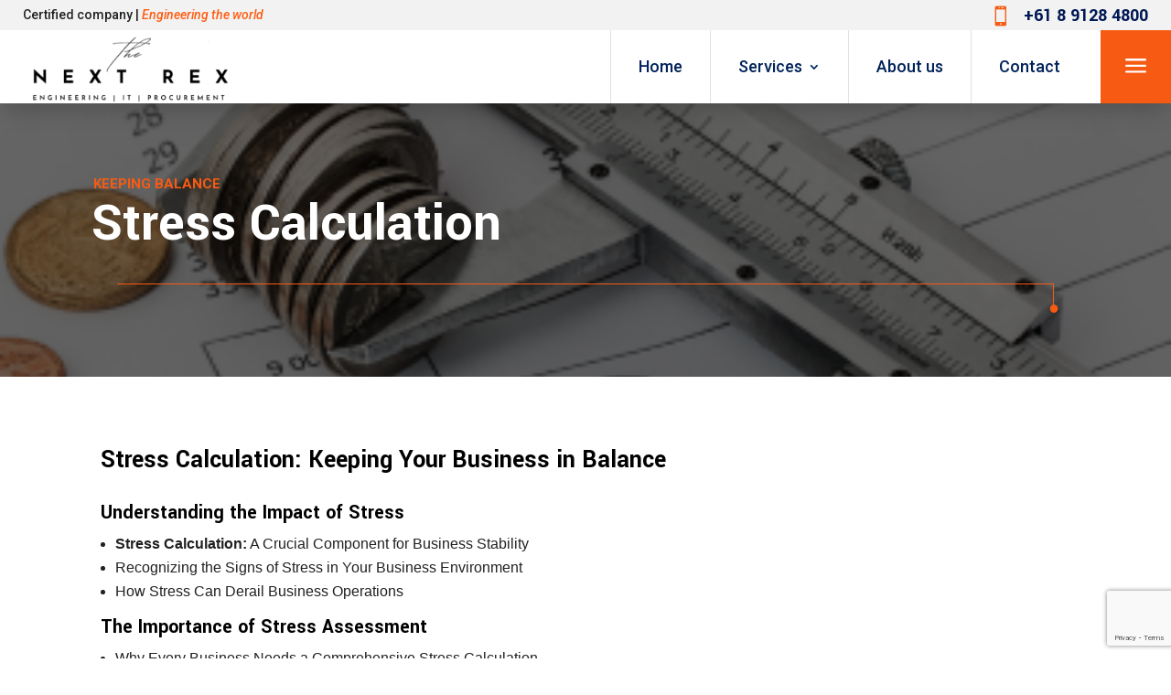

--- FILE ---
content_type: text/html; charset=utf-8
request_url: https://www.google.com/recaptcha/api2/anchor?ar=1&k=6LepYusUAAAAAOP0eC_RQ1OJ3mmpdx0NQkHovNmU&co=aHR0cHM6Ly90aGVuZXh0cmV4LmNvbS5hdTo0NDM.&hl=en&v=PoyoqOPhxBO7pBk68S4YbpHZ&size=invisible&anchor-ms=20000&execute-ms=30000&cb=8fjoxyodqtrl
body_size: 48814
content:
<!DOCTYPE HTML><html dir="ltr" lang="en"><head><meta http-equiv="Content-Type" content="text/html; charset=UTF-8">
<meta http-equiv="X-UA-Compatible" content="IE=edge">
<title>reCAPTCHA</title>
<style type="text/css">
/* cyrillic-ext */
@font-face {
  font-family: 'Roboto';
  font-style: normal;
  font-weight: 400;
  font-stretch: 100%;
  src: url(//fonts.gstatic.com/s/roboto/v48/KFO7CnqEu92Fr1ME7kSn66aGLdTylUAMa3GUBHMdazTgWw.woff2) format('woff2');
  unicode-range: U+0460-052F, U+1C80-1C8A, U+20B4, U+2DE0-2DFF, U+A640-A69F, U+FE2E-FE2F;
}
/* cyrillic */
@font-face {
  font-family: 'Roboto';
  font-style: normal;
  font-weight: 400;
  font-stretch: 100%;
  src: url(//fonts.gstatic.com/s/roboto/v48/KFO7CnqEu92Fr1ME7kSn66aGLdTylUAMa3iUBHMdazTgWw.woff2) format('woff2');
  unicode-range: U+0301, U+0400-045F, U+0490-0491, U+04B0-04B1, U+2116;
}
/* greek-ext */
@font-face {
  font-family: 'Roboto';
  font-style: normal;
  font-weight: 400;
  font-stretch: 100%;
  src: url(//fonts.gstatic.com/s/roboto/v48/KFO7CnqEu92Fr1ME7kSn66aGLdTylUAMa3CUBHMdazTgWw.woff2) format('woff2');
  unicode-range: U+1F00-1FFF;
}
/* greek */
@font-face {
  font-family: 'Roboto';
  font-style: normal;
  font-weight: 400;
  font-stretch: 100%;
  src: url(//fonts.gstatic.com/s/roboto/v48/KFO7CnqEu92Fr1ME7kSn66aGLdTylUAMa3-UBHMdazTgWw.woff2) format('woff2');
  unicode-range: U+0370-0377, U+037A-037F, U+0384-038A, U+038C, U+038E-03A1, U+03A3-03FF;
}
/* math */
@font-face {
  font-family: 'Roboto';
  font-style: normal;
  font-weight: 400;
  font-stretch: 100%;
  src: url(//fonts.gstatic.com/s/roboto/v48/KFO7CnqEu92Fr1ME7kSn66aGLdTylUAMawCUBHMdazTgWw.woff2) format('woff2');
  unicode-range: U+0302-0303, U+0305, U+0307-0308, U+0310, U+0312, U+0315, U+031A, U+0326-0327, U+032C, U+032F-0330, U+0332-0333, U+0338, U+033A, U+0346, U+034D, U+0391-03A1, U+03A3-03A9, U+03B1-03C9, U+03D1, U+03D5-03D6, U+03F0-03F1, U+03F4-03F5, U+2016-2017, U+2034-2038, U+203C, U+2040, U+2043, U+2047, U+2050, U+2057, U+205F, U+2070-2071, U+2074-208E, U+2090-209C, U+20D0-20DC, U+20E1, U+20E5-20EF, U+2100-2112, U+2114-2115, U+2117-2121, U+2123-214F, U+2190, U+2192, U+2194-21AE, U+21B0-21E5, U+21F1-21F2, U+21F4-2211, U+2213-2214, U+2216-22FF, U+2308-230B, U+2310, U+2319, U+231C-2321, U+2336-237A, U+237C, U+2395, U+239B-23B7, U+23D0, U+23DC-23E1, U+2474-2475, U+25AF, U+25B3, U+25B7, U+25BD, U+25C1, U+25CA, U+25CC, U+25FB, U+266D-266F, U+27C0-27FF, U+2900-2AFF, U+2B0E-2B11, U+2B30-2B4C, U+2BFE, U+3030, U+FF5B, U+FF5D, U+1D400-1D7FF, U+1EE00-1EEFF;
}
/* symbols */
@font-face {
  font-family: 'Roboto';
  font-style: normal;
  font-weight: 400;
  font-stretch: 100%;
  src: url(//fonts.gstatic.com/s/roboto/v48/KFO7CnqEu92Fr1ME7kSn66aGLdTylUAMaxKUBHMdazTgWw.woff2) format('woff2');
  unicode-range: U+0001-000C, U+000E-001F, U+007F-009F, U+20DD-20E0, U+20E2-20E4, U+2150-218F, U+2190, U+2192, U+2194-2199, U+21AF, U+21E6-21F0, U+21F3, U+2218-2219, U+2299, U+22C4-22C6, U+2300-243F, U+2440-244A, U+2460-24FF, U+25A0-27BF, U+2800-28FF, U+2921-2922, U+2981, U+29BF, U+29EB, U+2B00-2BFF, U+4DC0-4DFF, U+FFF9-FFFB, U+10140-1018E, U+10190-1019C, U+101A0, U+101D0-101FD, U+102E0-102FB, U+10E60-10E7E, U+1D2C0-1D2D3, U+1D2E0-1D37F, U+1F000-1F0FF, U+1F100-1F1AD, U+1F1E6-1F1FF, U+1F30D-1F30F, U+1F315, U+1F31C, U+1F31E, U+1F320-1F32C, U+1F336, U+1F378, U+1F37D, U+1F382, U+1F393-1F39F, U+1F3A7-1F3A8, U+1F3AC-1F3AF, U+1F3C2, U+1F3C4-1F3C6, U+1F3CA-1F3CE, U+1F3D4-1F3E0, U+1F3ED, U+1F3F1-1F3F3, U+1F3F5-1F3F7, U+1F408, U+1F415, U+1F41F, U+1F426, U+1F43F, U+1F441-1F442, U+1F444, U+1F446-1F449, U+1F44C-1F44E, U+1F453, U+1F46A, U+1F47D, U+1F4A3, U+1F4B0, U+1F4B3, U+1F4B9, U+1F4BB, U+1F4BF, U+1F4C8-1F4CB, U+1F4D6, U+1F4DA, U+1F4DF, U+1F4E3-1F4E6, U+1F4EA-1F4ED, U+1F4F7, U+1F4F9-1F4FB, U+1F4FD-1F4FE, U+1F503, U+1F507-1F50B, U+1F50D, U+1F512-1F513, U+1F53E-1F54A, U+1F54F-1F5FA, U+1F610, U+1F650-1F67F, U+1F687, U+1F68D, U+1F691, U+1F694, U+1F698, U+1F6AD, U+1F6B2, U+1F6B9-1F6BA, U+1F6BC, U+1F6C6-1F6CF, U+1F6D3-1F6D7, U+1F6E0-1F6EA, U+1F6F0-1F6F3, U+1F6F7-1F6FC, U+1F700-1F7FF, U+1F800-1F80B, U+1F810-1F847, U+1F850-1F859, U+1F860-1F887, U+1F890-1F8AD, U+1F8B0-1F8BB, U+1F8C0-1F8C1, U+1F900-1F90B, U+1F93B, U+1F946, U+1F984, U+1F996, U+1F9E9, U+1FA00-1FA6F, U+1FA70-1FA7C, U+1FA80-1FA89, U+1FA8F-1FAC6, U+1FACE-1FADC, U+1FADF-1FAE9, U+1FAF0-1FAF8, U+1FB00-1FBFF;
}
/* vietnamese */
@font-face {
  font-family: 'Roboto';
  font-style: normal;
  font-weight: 400;
  font-stretch: 100%;
  src: url(//fonts.gstatic.com/s/roboto/v48/KFO7CnqEu92Fr1ME7kSn66aGLdTylUAMa3OUBHMdazTgWw.woff2) format('woff2');
  unicode-range: U+0102-0103, U+0110-0111, U+0128-0129, U+0168-0169, U+01A0-01A1, U+01AF-01B0, U+0300-0301, U+0303-0304, U+0308-0309, U+0323, U+0329, U+1EA0-1EF9, U+20AB;
}
/* latin-ext */
@font-face {
  font-family: 'Roboto';
  font-style: normal;
  font-weight: 400;
  font-stretch: 100%;
  src: url(//fonts.gstatic.com/s/roboto/v48/KFO7CnqEu92Fr1ME7kSn66aGLdTylUAMa3KUBHMdazTgWw.woff2) format('woff2');
  unicode-range: U+0100-02BA, U+02BD-02C5, U+02C7-02CC, U+02CE-02D7, U+02DD-02FF, U+0304, U+0308, U+0329, U+1D00-1DBF, U+1E00-1E9F, U+1EF2-1EFF, U+2020, U+20A0-20AB, U+20AD-20C0, U+2113, U+2C60-2C7F, U+A720-A7FF;
}
/* latin */
@font-face {
  font-family: 'Roboto';
  font-style: normal;
  font-weight: 400;
  font-stretch: 100%;
  src: url(//fonts.gstatic.com/s/roboto/v48/KFO7CnqEu92Fr1ME7kSn66aGLdTylUAMa3yUBHMdazQ.woff2) format('woff2');
  unicode-range: U+0000-00FF, U+0131, U+0152-0153, U+02BB-02BC, U+02C6, U+02DA, U+02DC, U+0304, U+0308, U+0329, U+2000-206F, U+20AC, U+2122, U+2191, U+2193, U+2212, U+2215, U+FEFF, U+FFFD;
}
/* cyrillic-ext */
@font-face {
  font-family: 'Roboto';
  font-style: normal;
  font-weight: 500;
  font-stretch: 100%;
  src: url(//fonts.gstatic.com/s/roboto/v48/KFO7CnqEu92Fr1ME7kSn66aGLdTylUAMa3GUBHMdazTgWw.woff2) format('woff2');
  unicode-range: U+0460-052F, U+1C80-1C8A, U+20B4, U+2DE0-2DFF, U+A640-A69F, U+FE2E-FE2F;
}
/* cyrillic */
@font-face {
  font-family: 'Roboto';
  font-style: normal;
  font-weight: 500;
  font-stretch: 100%;
  src: url(//fonts.gstatic.com/s/roboto/v48/KFO7CnqEu92Fr1ME7kSn66aGLdTylUAMa3iUBHMdazTgWw.woff2) format('woff2');
  unicode-range: U+0301, U+0400-045F, U+0490-0491, U+04B0-04B1, U+2116;
}
/* greek-ext */
@font-face {
  font-family: 'Roboto';
  font-style: normal;
  font-weight: 500;
  font-stretch: 100%;
  src: url(//fonts.gstatic.com/s/roboto/v48/KFO7CnqEu92Fr1ME7kSn66aGLdTylUAMa3CUBHMdazTgWw.woff2) format('woff2');
  unicode-range: U+1F00-1FFF;
}
/* greek */
@font-face {
  font-family: 'Roboto';
  font-style: normal;
  font-weight: 500;
  font-stretch: 100%;
  src: url(//fonts.gstatic.com/s/roboto/v48/KFO7CnqEu92Fr1ME7kSn66aGLdTylUAMa3-UBHMdazTgWw.woff2) format('woff2');
  unicode-range: U+0370-0377, U+037A-037F, U+0384-038A, U+038C, U+038E-03A1, U+03A3-03FF;
}
/* math */
@font-face {
  font-family: 'Roboto';
  font-style: normal;
  font-weight: 500;
  font-stretch: 100%;
  src: url(//fonts.gstatic.com/s/roboto/v48/KFO7CnqEu92Fr1ME7kSn66aGLdTylUAMawCUBHMdazTgWw.woff2) format('woff2');
  unicode-range: U+0302-0303, U+0305, U+0307-0308, U+0310, U+0312, U+0315, U+031A, U+0326-0327, U+032C, U+032F-0330, U+0332-0333, U+0338, U+033A, U+0346, U+034D, U+0391-03A1, U+03A3-03A9, U+03B1-03C9, U+03D1, U+03D5-03D6, U+03F0-03F1, U+03F4-03F5, U+2016-2017, U+2034-2038, U+203C, U+2040, U+2043, U+2047, U+2050, U+2057, U+205F, U+2070-2071, U+2074-208E, U+2090-209C, U+20D0-20DC, U+20E1, U+20E5-20EF, U+2100-2112, U+2114-2115, U+2117-2121, U+2123-214F, U+2190, U+2192, U+2194-21AE, U+21B0-21E5, U+21F1-21F2, U+21F4-2211, U+2213-2214, U+2216-22FF, U+2308-230B, U+2310, U+2319, U+231C-2321, U+2336-237A, U+237C, U+2395, U+239B-23B7, U+23D0, U+23DC-23E1, U+2474-2475, U+25AF, U+25B3, U+25B7, U+25BD, U+25C1, U+25CA, U+25CC, U+25FB, U+266D-266F, U+27C0-27FF, U+2900-2AFF, U+2B0E-2B11, U+2B30-2B4C, U+2BFE, U+3030, U+FF5B, U+FF5D, U+1D400-1D7FF, U+1EE00-1EEFF;
}
/* symbols */
@font-face {
  font-family: 'Roboto';
  font-style: normal;
  font-weight: 500;
  font-stretch: 100%;
  src: url(//fonts.gstatic.com/s/roboto/v48/KFO7CnqEu92Fr1ME7kSn66aGLdTylUAMaxKUBHMdazTgWw.woff2) format('woff2');
  unicode-range: U+0001-000C, U+000E-001F, U+007F-009F, U+20DD-20E0, U+20E2-20E4, U+2150-218F, U+2190, U+2192, U+2194-2199, U+21AF, U+21E6-21F0, U+21F3, U+2218-2219, U+2299, U+22C4-22C6, U+2300-243F, U+2440-244A, U+2460-24FF, U+25A0-27BF, U+2800-28FF, U+2921-2922, U+2981, U+29BF, U+29EB, U+2B00-2BFF, U+4DC0-4DFF, U+FFF9-FFFB, U+10140-1018E, U+10190-1019C, U+101A0, U+101D0-101FD, U+102E0-102FB, U+10E60-10E7E, U+1D2C0-1D2D3, U+1D2E0-1D37F, U+1F000-1F0FF, U+1F100-1F1AD, U+1F1E6-1F1FF, U+1F30D-1F30F, U+1F315, U+1F31C, U+1F31E, U+1F320-1F32C, U+1F336, U+1F378, U+1F37D, U+1F382, U+1F393-1F39F, U+1F3A7-1F3A8, U+1F3AC-1F3AF, U+1F3C2, U+1F3C4-1F3C6, U+1F3CA-1F3CE, U+1F3D4-1F3E0, U+1F3ED, U+1F3F1-1F3F3, U+1F3F5-1F3F7, U+1F408, U+1F415, U+1F41F, U+1F426, U+1F43F, U+1F441-1F442, U+1F444, U+1F446-1F449, U+1F44C-1F44E, U+1F453, U+1F46A, U+1F47D, U+1F4A3, U+1F4B0, U+1F4B3, U+1F4B9, U+1F4BB, U+1F4BF, U+1F4C8-1F4CB, U+1F4D6, U+1F4DA, U+1F4DF, U+1F4E3-1F4E6, U+1F4EA-1F4ED, U+1F4F7, U+1F4F9-1F4FB, U+1F4FD-1F4FE, U+1F503, U+1F507-1F50B, U+1F50D, U+1F512-1F513, U+1F53E-1F54A, U+1F54F-1F5FA, U+1F610, U+1F650-1F67F, U+1F687, U+1F68D, U+1F691, U+1F694, U+1F698, U+1F6AD, U+1F6B2, U+1F6B9-1F6BA, U+1F6BC, U+1F6C6-1F6CF, U+1F6D3-1F6D7, U+1F6E0-1F6EA, U+1F6F0-1F6F3, U+1F6F7-1F6FC, U+1F700-1F7FF, U+1F800-1F80B, U+1F810-1F847, U+1F850-1F859, U+1F860-1F887, U+1F890-1F8AD, U+1F8B0-1F8BB, U+1F8C0-1F8C1, U+1F900-1F90B, U+1F93B, U+1F946, U+1F984, U+1F996, U+1F9E9, U+1FA00-1FA6F, U+1FA70-1FA7C, U+1FA80-1FA89, U+1FA8F-1FAC6, U+1FACE-1FADC, U+1FADF-1FAE9, U+1FAF0-1FAF8, U+1FB00-1FBFF;
}
/* vietnamese */
@font-face {
  font-family: 'Roboto';
  font-style: normal;
  font-weight: 500;
  font-stretch: 100%;
  src: url(//fonts.gstatic.com/s/roboto/v48/KFO7CnqEu92Fr1ME7kSn66aGLdTylUAMa3OUBHMdazTgWw.woff2) format('woff2');
  unicode-range: U+0102-0103, U+0110-0111, U+0128-0129, U+0168-0169, U+01A0-01A1, U+01AF-01B0, U+0300-0301, U+0303-0304, U+0308-0309, U+0323, U+0329, U+1EA0-1EF9, U+20AB;
}
/* latin-ext */
@font-face {
  font-family: 'Roboto';
  font-style: normal;
  font-weight: 500;
  font-stretch: 100%;
  src: url(//fonts.gstatic.com/s/roboto/v48/KFO7CnqEu92Fr1ME7kSn66aGLdTylUAMa3KUBHMdazTgWw.woff2) format('woff2');
  unicode-range: U+0100-02BA, U+02BD-02C5, U+02C7-02CC, U+02CE-02D7, U+02DD-02FF, U+0304, U+0308, U+0329, U+1D00-1DBF, U+1E00-1E9F, U+1EF2-1EFF, U+2020, U+20A0-20AB, U+20AD-20C0, U+2113, U+2C60-2C7F, U+A720-A7FF;
}
/* latin */
@font-face {
  font-family: 'Roboto';
  font-style: normal;
  font-weight: 500;
  font-stretch: 100%;
  src: url(//fonts.gstatic.com/s/roboto/v48/KFO7CnqEu92Fr1ME7kSn66aGLdTylUAMa3yUBHMdazQ.woff2) format('woff2');
  unicode-range: U+0000-00FF, U+0131, U+0152-0153, U+02BB-02BC, U+02C6, U+02DA, U+02DC, U+0304, U+0308, U+0329, U+2000-206F, U+20AC, U+2122, U+2191, U+2193, U+2212, U+2215, U+FEFF, U+FFFD;
}
/* cyrillic-ext */
@font-face {
  font-family: 'Roboto';
  font-style: normal;
  font-weight: 900;
  font-stretch: 100%;
  src: url(//fonts.gstatic.com/s/roboto/v48/KFO7CnqEu92Fr1ME7kSn66aGLdTylUAMa3GUBHMdazTgWw.woff2) format('woff2');
  unicode-range: U+0460-052F, U+1C80-1C8A, U+20B4, U+2DE0-2DFF, U+A640-A69F, U+FE2E-FE2F;
}
/* cyrillic */
@font-face {
  font-family: 'Roboto';
  font-style: normal;
  font-weight: 900;
  font-stretch: 100%;
  src: url(//fonts.gstatic.com/s/roboto/v48/KFO7CnqEu92Fr1ME7kSn66aGLdTylUAMa3iUBHMdazTgWw.woff2) format('woff2');
  unicode-range: U+0301, U+0400-045F, U+0490-0491, U+04B0-04B1, U+2116;
}
/* greek-ext */
@font-face {
  font-family: 'Roboto';
  font-style: normal;
  font-weight: 900;
  font-stretch: 100%;
  src: url(//fonts.gstatic.com/s/roboto/v48/KFO7CnqEu92Fr1ME7kSn66aGLdTylUAMa3CUBHMdazTgWw.woff2) format('woff2');
  unicode-range: U+1F00-1FFF;
}
/* greek */
@font-face {
  font-family: 'Roboto';
  font-style: normal;
  font-weight: 900;
  font-stretch: 100%;
  src: url(//fonts.gstatic.com/s/roboto/v48/KFO7CnqEu92Fr1ME7kSn66aGLdTylUAMa3-UBHMdazTgWw.woff2) format('woff2');
  unicode-range: U+0370-0377, U+037A-037F, U+0384-038A, U+038C, U+038E-03A1, U+03A3-03FF;
}
/* math */
@font-face {
  font-family: 'Roboto';
  font-style: normal;
  font-weight: 900;
  font-stretch: 100%;
  src: url(//fonts.gstatic.com/s/roboto/v48/KFO7CnqEu92Fr1ME7kSn66aGLdTylUAMawCUBHMdazTgWw.woff2) format('woff2');
  unicode-range: U+0302-0303, U+0305, U+0307-0308, U+0310, U+0312, U+0315, U+031A, U+0326-0327, U+032C, U+032F-0330, U+0332-0333, U+0338, U+033A, U+0346, U+034D, U+0391-03A1, U+03A3-03A9, U+03B1-03C9, U+03D1, U+03D5-03D6, U+03F0-03F1, U+03F4-03F5, U+2016-2017, U+2034-2038, U+203C, U+2040, U+2043, U+2047, U+2050, U+2057, U+205F, U+2070-2071, U+2074-208E, U+2090-209C, U+20D0-20DC, U+20E1, U+20E5-20EF, U+2100-2112, U+2114-2115, U+2117-2121, U+2123-214F, U+2190, U+2192, U+2194-21AE, U+21B0-21E5, U+21F1-21F2, U+21F4-2211, U+2213-2214, U+2216-22FF, U+2308-230B, U+2310, U+2319, U+231C-2321, U+2336-237A, U+237C, U+2395, U+239B-23B7, U+23D0, U+23DC-23E1, U+2474-2475, U+25AF, U+25B3, U+25B7, U+25BD, U+25C1, U+25CA, U+25CC, U+25FB, U+266D-266F, U+27C0-27FF, U+2900-2AFF, U+2B0E-2B11, U+2B30-2B4C, U+2BFE, U+3030, U+FF5B, U+FF5D, U+1D400-1D7FF, U+1EE00-1EEFF;
}
/* symbols */
@font-face {
  font-family: 'Roboto';
  font-style: normal;
  font-weight: 900;
  font-stretch: 100%;
  src: url(//fonts.gstatic.com/s/roboto/v48/KFO7CnqEu92Fr1ME7kSn66aGLdTylUAMaxKUBHMdazTgWw.woff2) format('woff2');
  unicode-range: U+0001-000C, U+000E-001F, U+007F-009F, U+20DD-20E0, U+20E2-20E4, U+2150-218F, U+2190, U+2192, U+2194-2199, U+21AF, U+21E6-21F0, U+21F3, U+2218-2219, U+2299, U+22C4-22C6, U+2300-243F, U+2440-244A, U+2460-24FF, U+25A0-27BF, U+2800-28FF, U+2921-2922, U+2981, U+29BF, U+29EB, U+2B00-2BFF, U+4DC0-4DFF, U+FFF9-FFFB, U+10140-1018E, U+10190-1019C, U+101A0, U+101D0-101FD, U+102E0-102FB, U+10E60-10E7E, U+1D2C0-1D2D3, U+1D2E0-1D37F, U+1F000-1F0FF, U+1F100-1F1AD, U+1F1E6-1F1FF, U+1F30D-1F30F, U+1F315, U+1F31C, U+1F31E, U+1F320-1F32C, U+1F336, U+1F378, U+1F37D, U+1F382, U+1F393-1F39F, U+1F3A7-1F3A8, U+1F3AC-1F3AF, U+1F3C2, U+1F3C4-1F3C6, U+1F3CA-1F3CE, U+1F3D4-1F3E0, U+1F3ED, U+1F3F1-1F3F3, U+1F3F5-1F3F7, U+1F408, U+1F415, U+1F41F, U+1F426, U+1F43F, U+1F441-1F442, U+1F444, U+1F446-1F449, U+1F44C-1F44E, U+1F453, U+1F46A, U+1F47D, U+1F4A3, U+1F4B0, U+1F4B3, U+1F4B9, U+1F4BB, U+1F4BF, U+1F4C8-1F4CB, U+1F4D6, U+1F4DA, U+1F4DF, U+1F4E3-1F4E6, U+1F4EA-1F4ED, U+1F4F7, U+1F4F9-1F4FB, U+1F4FD-1F4FE, U+1F503, U+1F507-1F50B, U+1F50D, U+1F512-1F513, U+1F53E-1F54A, U+1F54F-1F5FA, U+1F610, U+1F650-1F67F, U+1F687, U+1F68D, U+1F691, U+1F694, U+1F698, U+1F6AD, U+1F6B2, U+1F6B9-1F6BA, U+1F6BC, U+1F6C6-1F6CF, U+1F6D3-1F6D7, U+1F6E0-1F6EA, U+1F6F0-1F6F3, U+1F6F7-1F6FC, U+1F700-1F7FF, U+1F800-1F80B, U+1F810-1F847, U+1F850-1F859, U+1F860-1F887, U+1F890-1F8AD, U+1F8B0-1F8BB, U+1F8C0-1F8C1, U+1F900-1F90B, U+1F93B, U+1F946, U+1F984, U+1F996, U+1F9E9, U+1FA00-1FA6F, U+1FA70-1FA7C, U+1FA80-1FA89, U+1FA8F-1FAC6, U+1FACE-1FADC, U+1FADF-1FAE9, U+1FAF0-1FAF8, U+1FB00-1FBFF;
}
/* vietnamese */
@font-face {
  font-family: 'Roboto';
  font-style: normal;
  font-weight: 900;
  font-stretch: 100%;
  src: url(//fonts.gstatic.com/s/roboto/v48/KFO7CnqEu92Fr1ME7kSn66aGLdTylUAMa3OUBHMdazTgWw.woff2) format('woff2');
  unicode-range: U+0102-0103, U+0110-0111, U+0128-0129, U+0168-0169, U+01A0-01A1, U+01AF-01B0, U+0300-0301, U+0303-0304, U+0308-0309, U+0323, U+0329, U+1EA0-1EF9, U+20AB;
}
/* latin-ext */
@font-face {
  font-family: 'Roboto';
  font-style: normal;
  font-weight: 900;
  font-stretch: 100%;
  src: url(//fonts.gstatic.com/s/roboto/v48/KFO7CnqEu92Fr1ME7kSn66aGLdTylUAMa3KUBHMdazTgWw.woff2) format('woff2');
  unicode-range: U+0100-02BA, U+02BD-02C5, U+02C7-02CC, U+02CE-02D7, U+02DD-02FF, U+0304, U+0308, U+0329, U+1D00-1DBF, U+1E00-1E9F, U+1EF2-1EFF, U+2020, U+20A0-20AB, U+20AD-20C0, U+2113, U+2C60-2C7F, U+A720-A7FF;
}
/* latin */
@font-face {
  font-family: 'Roboto';
  font-style: normal;
  font-weight: 900;
  font-stretch: 100%;
  src: url(//fonts.gstatic.com/s/roboto/v48/KFO7CnqEu92Fr1ME7kSn66aGLdTylUAMa3yUBHMdazQ.woff2) format('woff2');
  unicode-range: U+0000-00FF, U+0131, U+0152-0153, U+02BB-02BC, U+02C6, U+02DA, U+02DC, U+0304, U+0308, U+0329, U+2000-206F, U+20AC, U+2122, U+2191, U+2193, U+2212, U+2215, U+FEFF, U+FFFD;
}

</style>
<link rel="stylesheet" type="text/css" href="https://www.gstatic.com/recaptcha/releases/PoyoqOPhxBO7pBk68S4YbpHZ/styles__ltr.css">
<script nonce="voZJdo_n00X2ZkuB4XI7rA" type="text/javascript">window['__recaptcha_api'] = 'https://www.google.com/recaptcha/api2/';</script>
<script type="text/javascript" src="https://www.gstatic.com/recaptcha/releases/PoyoqOPhxBO7pBk68S4YbpHZ/recaptcha__en.js" nonce="voZJdo_n00X2ZkuB4XI7rA">
      
    </script></head>
<body><div id="rc-anchor-alert" class="rc-anchor-alert"></div>
<input type="hidden" id="recaptcha-token" value="[base64]">
<script type="text/javascript" nonce="voZJdo_n00X2ZkuB4XI7rA">
      recaptcha.anchor.Main.init("[\x22ainput\x22,[\x22bgdata\x22,\x22\x22,\[base64]/[base64]/bmV3IFpbdF0obVswXSk6Sz09Mj9uZXcgWlt0XShtWzBdLG1bMV0pOks9PTM/bmV3IFpbdF0obVswXSxtWzFdLG1bMl0pOks9PTQ/[base64]/[base64]/[base64]/[base64]/[base64]/[base64]/[base64]/[base64]/[base64]/[base64]/[base64]/[base64]/[base64]/[base64]\\u003d\\u003d\x22,\[base64]\\u003d\x22,\x22w7TDvsOEwpxJAhQ3wqvDtMOBQ2vDjcOZSMOTwq80UMOTQ1NZajbDm8K7ZcK0wqfCkMOwcG/CgQLDv2nCpwFyX8OANMO7wozDj8OMwq9ewqp6THhuE8O+wo0RM8ObSwPCu8KubkLDnjcHVFZONVzCj8KewpQvKCbCicKCXm7Djg/[base64]/JkvCocKvw70Sw5xew78OIMKkw5NHw4N/BSnDux7CjcKvw6Utw4sSw53Cj8KQJcKbXzvDksOCFsOPI3rCmsKCHhDDtltefRPDgjvDu1kIUcOFGcKAwpnDssK0RsKOwro7w5g6UmEiwoshw5DCncORYsKLw7IowrY9AsK3wqXCjcOiwo0SHcK/w7Rmwp3CmnjCtsO5w7jCm8K/w4hqJMKcV8KowqjDrBXCpMKKwrEwOBsQfXnCncK9QkspMMKIU3nCi8OhwrPDpQcFw6PDu0bCmlHCigdFCcKOwrfCvkt3wpXCgwpSwoLCsl/[base64]/DkEnDnMKJS8Orw4wmdsOFUcO5w7xrw6MkwovCicK/[base64]/wr7CjhnCtxE0w7JnHR8uw43DhVFfcFvCiSxjw6XCgTTCg0A3w6xmGMOtw5nDqzvDosOJw6EgwonCh3dhwo9PdMOXXcKXbcKtYF/[base64]/[base64]/DhMO2w7/Dt8K/fzHDuCAqRkNRBxQIwpNCwqckwpZbw7Z9BwLDpCPCpcKtw4E7w4hmw5PCkVpDw5HCryPCmMKSw77CmQnDlDXCk8KeKxFEcMO5w7Ypw63CnsOlwq0rwqJ0w4xyTsO/wrfCqMKrPWTDk8OLwrMOwpnCigodwqnDocO+MQcOQx/Dsx9rW8KGZUTDoMOTwoDCtDfDmMOzw6DCrMOrw4A8M8OXTMKYK8Kawr3DmFI1wr9mwqvDtGw1KMOZcMKzYWzCm1QzPcKVwrvDh8O1MDIOPmXChH7CpV7CoUk7ccOeQMO1VUfCiGPCow/Dq2DDmsOIK8OEwqDCk8OFwq56HD/[base64]/CicO7O8KVKiotGsOnw5HCvz3ClW8TwqPDtcOYwqPCrMONw7vCnsKMwosbw7LChMK2MsKkwqTCnQdSwrkNa1jCmsKWw63DqcKMKsOQQ3vDn8OCfTDDlGPDrsKyw447K8Kew63DoXjCssKtUCoDP8KFa8Oawo3Du8KJwqo+wozDllYdw4zDqsKHw5pUNcOjd8KLQH/[base64]/w4Nhwq7Dn310UcK3G3Anwr8Ow7MewrvCmCYyS8K/[base64]/wpVFFsKtHMOKOMOvDkgsw6TCsFzCusKwwo/DqcK6dMKASlAyDA03cnpawq0GBUbDj8OxwqU7IQRZw4cSIFjCh8OHw67CmDLDpsOOf8OGIsK8wq82eMOTEAk9cFk/cWzDhijDn8OzZcO4wrfCocKuDw7CuMK4ZAfDtsONcSE7IMOsYcOmwpDDjS3DgMK7w4LDuMO/wrXDgHhZIhAuwpIIQw3DlsONw4BuwpQXw7QqwqTDtsKuKy8ow5BYw57CkE7DicOzMMOJDMOawobDp8KscRoZw5QXWFIOBcKFw7nCqhHDi8K6woYiccKBDRkdw5LDpAPDgTXCuznCr8OFwpgyTsK7wr/DqcKAZ8K8wo9/w4TCimnDtsOofcKNwoUJwrQZTUcXw4HCq8O6HxNHwppAw5vCvEtHw7A/DT41wq8Rw5rDksKCZ0EzGi/Dt8OAwp01XMKuwozDpsO1FMKdS8OBEMOoNzXChsKtw4rDtsOrDzYFcRXCvF1gw53CvBHDrsOJa8OiUMOoD10JPMOjwo7Cl8Odw41Nc8OSZMKZJsOvdcOKw69bwoxbw5vCsGAzwoXDkEZ7worCkhE1w7fCkmV/[base64]/w5HCq2AqKMKuD8KPw6PCiFPCuzInwokwR8O2CCx4w6p/GQbDpcKpw4hvwptYfAfDhHMVd8KCw4N7IMO8NFXDr8KQwo/Dtz/[base64]/CvGEsw4XCqcKDw6ltFgjDvntINzrDlTIUwo/[base64]/JsKUIGTDuz/DjMOrUW3DhHJ2w5gQecKdFsK/UmQiUHjCu2nCkMK7ZFbCoUnDiUhaF8Kqw75HwpfCkMKPfQFmD1woGcOgw5bCqMOJwpjCtW1jw6UzYHPCl8KTP1XDr8OUwo1LAMO7wojCjDJkd8K2BxHDlHPCmMK+fm5CwqdCejbDvCwuw5/[base64]/[base64]/DlsKRCDcJZsKJCsK3QcKnwr/ChcOldcOhVsOwwoYYfA3CosOVwpzDlsOFw5kmw4bCnzhLP8OqMDfCg8O3YC5PwokTwrpPXcKWw7Egw41Zwo3CjmDDp8K/QsKOwqhWwqNAw6bCoiQOw4vDrV/Cq8OSw4VyXQdewqPDi0lawrsyTMO8w7PCkHVNw4XDi8KsRMKtGx7Cni/Cj1dqwoVuwqgTEcOXcHtxwr7CucKBwp7Di8OQwovDn8OdBcKWYcKcwprCn8KAw4XDl8K8McO9wrkTwoJkUMKGw67DqcOcw63Dv8Kdw7rCtA5hwrTClXhRKjDCsiPCjDkSwoLCrcOZR8O3wp3DpcKUw5g9UVXCkT/Cr8Kzw73DvBJNwrYwX8OpwqXCisKrw5rDksKCI8OAH8Ogw5/Dj8Oiw77ChAfCsEc+w5HCkSLCjEsZw7jCvxF8wqXDhV9zwr/Cq33Dg0fDj8KTJsOZNMK+d8KRw4M3wrzDpQvCssK3w5ASw4wIHBMPw7N9HXZvw4YiwoxEw5ACw4PCu8OPQsOdwoTDuMKJM8OqB0VtIcKuEg/DkUDDtDvDh8KtBcOoNcOcwosKwrrCpnfDvcOrw7/DvcK7VHltwrAfwpDDsMK/wqM8JHU7ecKOaRLCucO6Y17DkMKvRMKieQ/Dni0lGsKTw6jCtAbDvMOWZUwwwqoowoE7wpJRGwYawrdqwpnDuXdbW8KSYsK1w5hne0pkCWbCpEA+wrjDgD7DmMK1URrDpMKQPMK/w5rDh8K5XsOiPcKWRE/DnsOIbw5Awol+V8OXNsKswoLDsjg9DX7Ds0krw4F6wrkXRChoO8KeJcOZwp8kw4lzw4wFasKhwo5Pw6U0XsKbA8Kywq4Jw6/[base64]/QcOdw4rCp2TCucKRwoJWwqPChntVw4bDu8K+PiMOwrjDuxXDtgHCgsOEwp/Cp3wzwoNPw7zCr8OLIcOQT8OwfjpnDjtdWMKZwpxaw5pUYAoWQMOTMV0gLVvDgRJkB8KzFUg4I8KpKynDgXDCgyEKw4hmw6TCu8Oiw7UYwrTDrjMcKx16wpnCmMO+w7TCv3XDhz3DicOfwqlGwrjCmQxXwqDCvQ/Dq8KEw4/DrUQewrB1w791w4jDn1jDkkrCiV3DpsKvCQrCrcKDwp7DsVcPwrcsLcKLwpxSB8KieMOdw4XCsMOaMxfDhMK0w7drw7ZEw7TCjRRFUWXDlcOxw6zChDlRUMOqwq/DjMKHQBPDgMO2w7F4bsO3w78nNMK2w68YE8KfeETCsMKdNMOnVAvDkkdmw7gtT3fDhsKmwqnDrMKrwqfDjcOwPVQhwp/CjMKVwqcEF1/DvsOOSHXDq8Oge0/Dn8KEw7oJW8OidcOOwrl6Rm3DosOiw7bDpAPCn8KDw5nCtCnCqcKjwokFDl9jJA0bwo/Cq8O4QGzDuQ5AdcOtw7B/[base64]/QjZNw4PCqQ7DjmDDuRU5AG5EMFEEwo9ww7nCicOfwpjCtcKlYsKmw7slwpxcwrkbw7DCkcKawrjDr8OiK8K1GngwVW8JSsKBw4AcwqAkwq4MwobCoQR/[base64]/OQbCp8KRBi7Dkh7DsDHClFQ/LDrCk1TDq1F/HERMT8KZSsOGw7F4IW3CogtYV8K3cSV/wroXw7fDrcKHLcK7wrnDssKBw7tPw7VEPMK/DGDDt8OyQMO3w4XDiQrClsKmwqY0H8KsJBLCusKyEyIkTsOfw6DCl1/[base64]/MAVYw4vDlQNWw5zCsx/CgMKWw7gcUkbDu8KGHMOcOsOMN8KhGTUSwo8cw4/DqCLDuMOqTX7CgMKUw5PDgcKOM8O9LmgcScKDw5LDm1sYT3RQwqLDvsOmZsO5CGcmAcKtwq3CgcOXw79Ewo/DocKvIXDCg0ZpIHEJfsKTw40swrnCvQbDosKmVMOXVMOVG05dwpwaVT5bAyJFwqt2w5nCi8KrDcK8wqTDtk/CsMOwIsO9w695w6pewpM0SR9rWCfDrix/[base64]/CkFvDvRvCtsK3wpd2woMIwph8McKVwosRw4FBChHCksOiwpXDuMOTwrvDu8KYw7bDpTbDnMKgw7EMwrE8w6jDlhHDsRXDkHsIRcO6wpdxw6rDsEvDpTPCtGAOdHzCjU/DlyQhw6soY0XCnsOJw7nDncOVwptXX8OoCcOxfMOFXcKkw5Zlw5YwUsOOw7oqw5zDtnAxfcObXMK5McKTICXCq8KKGxfCucK5wqPDswfDuSwBAMOdwrrCm38vejtiwr3CssO/[base64]/[base64]/CiWzDjsOvw6TCrMKkc1VqTRDCgB3CsMKZETfClSbDr1nCq8OHw5IBw5tQwqPCsMOpwqvDn8KhIVHCqcKxwo5qBlJqwrZiY8Kma8KlI8ObwocLwonDisOzw6dTSMKiwrTDuToBwpLDjMOIBcKzwpA0MsO3T8KNJ8OacsOTw4zDnA/[base64]/DtsOeQVAMw7bCty7DuV0tNw7CksOmDMK9wq/CrMKgA8O2w7DDqcOTw7pXVGsSTUYcQQZ0w7/DvcOGwpXDkHUsfCg/wo/ClAJSSMOqbQA/Y8OAHA4CdADDmsO5wopfIn3Dt2nDnyLDpsObX8Oxw4U4ZsKBw4bDkHnCrj3CgyPDh8KwI140wpl7w53CoFLDs2Yew59ydyIdc8OJJsO6w6DDpMO9QwPCjcKvW8OewopXbsKIw6Uyw4/DqhcfZ8K9e0tuEsO3w4lHwo/[base64]/CtDVtwp4Rw5w2YcOBwqAbdCVTwobDtAfDg8OFY8KwNFHDqcKPwqrCs10lwrYhUMObw5sPw7BjM8K0A8OwwrpRAFFZZcKbw6QYR8KYw4PDucOsNsKzRsOFwo3DrzMPexNVw511a0vDgH/Dl0VvwrjComlvfsOYw77DkcOOwpxiw4LCvkxeC8ORUMKbw7xJw7PDo8OEwrvCksKkwqTCk8KAaXfCujJlJcK3BlJ2TcOxOsK8woTDq8OjSyvCi3TDgSTCowpxwqdiw704IcOnwpjDrEQJElBGw5oyIg9BwpTDlllNwq0+w59Xw6UpG8KRPWkPw4nDgX/Cr8OswqvCk8KCwoVvCwrCpBoPw7fClsKowpcNwqpdwq3DsD3CmhbCpcKkBsO8wqoXPUVUacK6R8KKTX1hUFkFccKIBcK8ScOLw5FwMClIwpjCt8OJWcO7JcOCwrXDrcKYwpvCvRDCjHUCesOyXcKhJcKiEsOyL8K+w7IQwpZswpPDlMOKZjVCeMKhwo7CsGrDgEh/PMKRJT8GVlbDgWY6EkTDiRDDvcOOw43CulNiwpbClUUmampVecOawrkww7N6w6J5JmfCqGEowpNzbELCujTDjxHDtsOnw4XCkzB1OMOkwo3ClcOnKHYqfn9HwrA6QcOewozCklNmw5dCTwwNw55cw5nDnWUBYWhyw71oScOfIcKuwr/DmsK4w5l4w5rCvAzDo8Khwp5HBMKLw7JnwrtnO1wIw4YJdsKPQh7Dq8K8cMOUZcKWLMO8NsOWZhzCusOFPsOVwqQwNSB1wrDCiGDCpQbDmcOrRAjDrWlywrhhN8OqwokXw5EbesKXKcK4OyAIalAKw6FpwpnDhhLCnVY3w4nDhcOTdSVlT8OxwrbCp2MOw7QKcMOYw5/Ct8KFwqzCjhrDkVN6JEwyf8OPBMKkMMKTR8KAwrw/[base64]/CqStzwo3CqTYZNMKGNcKMRMKIw5BPwqo8wppaEVLDuMKLK33DkMKNdVcFw47CkylZcG7Cl8KPw4Epw6V0IgZbZsORwrHDmHvDmMOJacKSQMKhBcO9eWvCrMOxw73DhwcJw5fDjMKYwrLDnDRmwpDChcKXwrtJw69Tw6PDvV8jJF3CtMKVRsOIwrFWw5/Dgj7CnHo2w4Ndw57CgAbDhBlpDsOpFnHCj8KyMRfDnSRhJMKZwrXDrsK8QcKGFmokw45QLMK4w67CiMKtw7TCocO1RCYRwp/CrhBAIMK9w47CvAcRGg3ClsKWwpw2w5fDnlBuJsKLwrDChRbDqlFkw5zDk8Klw7jCgsOvw6h8dcOqJ2g2ScOjZWNMOD9/w4nDjQtjwrZhwqliw6LDvAxiwrXCoQA2wrVXwqNVWGbDp8O/wrZKw6sPYjofw5U6w63DncKsZFluJDHDv0bCucKnwoDDpR9Iw5pDw5HDgB3DvsK2w4PCvCBrw4p2w4YAdMKAwo7DsxjCr2I0YyFAwpTCiAHDsXrCtDZxwonCtybCoEY/w6wmw6nDuBXCj8Kpc8KVwpbDksOvw6pDPxdMw545GsKIwq3Cg0/[base64]/[base64]/[base64]/w7tPOTTCsMK3OMOKcw7CqcKNN1zClcOhwrQzUAQQw445UWtGccOqwo1UwqjCk8OCw5FaUjfCgUwxwoFYw44tw7YJw7ocw47CrMOpw4Upd8KQMCPDg8KqwqZlwonDmizDicOfw7ocEUNgw63DmcKbw7NLMjBww6vCrXLCpcO/[base64]/CpHvDsMORNxcHwpxhMVU5w6cJUWzDsGjDsjgMwponwqkkwpxcw701wpjDlBclecO1w5bDlSFmwqXCtGvDksK2ScK6w4rDlMKuwqvDlMKbw6DDuQnCp3tEw6nDnWdrD8O7w6cGworChSLDosKoR8KswojDj8OeCMO2wo1INWHDgMOQOxddGXl/CVB4aUnDssOCdWoLw4F9wqkXECdmw57DksOmTQ5YTsKQIWobe2shfcO6dMO8G8KVGcOgw6BYwpZlwqhKwq0Mw7xRPjcwGEpzwpYNcDbCpsKIw7dMwqbCoGzDlxvDgMOKw4XCnjDCnsOOZMKaw7wDwr/Cm1sUAgUjFcKYKQwpAcOYCsKVWwHCiT3Dt8KvfjoRwopUw5FiwqfDicOiU2ZRb8KMw7TCvHDCp3rCkcOJwpjDhlJJBnUqw7tew5XDolzDsB3CnBZ8w7HCrRXDsQvCtCfDpcK+w75hw44HFjLDgsKqwpcvw6g7TcKQw6PDpcOPwq3Cuy4Gwp/Ch8O9JsOywrXCjMOqwqkcwo3CkcKuw6tBwqPCrcODwqBpw6bCnDExwrrCjsOSw5pRwoBWw60sCcK0XjbDky3DncKhw59Ewr7CrcOnCx/CnMK+w6rCt007aMKdw5hqw6vCs8KYX8OsARXCuXHCulvCjDw+IcKhJjrCiMOrw5Zmwq0YaMKuwp/CpDXCrsOiK0TCuX88D8OnUsKfPD3Dnx7CvHbDt2ZrLcKtwqPCsAxOJD9Lahw9VE1gwpd2KCjCgA7Dn8Ojwq7CgUxPfm/Dghc9fVDClcO/[base64]/[base64]/DhjfCscKjw7llwoLDq8OReMKiMsK+c8OnasOIw5BXYMO5PDQlfsKJwrTCk8O1wr3DvMKGw43CmcKDH1tDfxLCg8KqBnVCdRkiWDdbw6XCr8KKBlXCkMOBK0zCrFdTwqA/w7TCscKLw4RnA8OtwpMDQwTCu8O8w6V9Dz3Dr3Rpw7TCucO/w4/ChTDDm13DvcKbwrEww7kkfDQYw4bCnC3CgMKZwqhOw4nCksKyaMOSwrNWwqZTwqnDlHfDsMOjDVDDjsO6w43DkcOPf8Kow4ZpwroLZEQgFhp5GUDDkHZhwq8rw6bDlcKtw7DDrMOkJcOpwrMNN8K/[base64]/DsMOhwogEwoHDvHvDj8O0w4jDrGA3f8KAw6TDrlBtw6pGXMOtw5MNAMKsLStSw7QfO8OGEQo3w4wUw6VrwpxecR4BERvDocOiex/DjzUdw6nCm8Kpw6DCqBzDlFvDmsKKw48rwp7DmndgX8O5w4sYw7DCrT7DqADDoMOqw6LCqz/CtMOBw4DDuGfDj8K6wqrCgMKgw6XDlmstRMONw6kHw7vCvMOYcUPCl8OnRlbDsQfDuz4iwqfDrxvDtHvDscKMGHrCi8KYw5R1ecKKEVUaFzHDmkIewqNbNDnDgn/Dp8O1w6t3wp1Yw51KHcOTwpFeM8K4w60/Rzw/w5jDncOjAsOvMyA3wqNHa8KwwohaERV4w5nDoMOww7oNVXvCpsKEHsO5wrnDhsKSwr7DvGfCqMOoJhXCrQ/CjWDDmSV/[base64]/CssOjw5cBbcKjwojDnVwZGHnDlG7Dh8K8w7/DlD9Gw4HDhcOBHMOkc3Yqw6/[base64]/DjcOHEsKZw554wpEYKF3DmMOyYsK9b17ClcKGw5UGwpAowpLCssK6w6siTE0Ge8Kpw6kBGMO1woInwoJ+wrx2DsKMdnrCisO7AcKTXcO9Ij7CtMOMwpTCmMO/QU8fwoHDmQkWLyzCrlbDpCwhw6jDtinCg1R0f2bCsmJnwpvCh8Ofw7PDsSACwozDu8OQw7zCkT8NHcKQwqFHwrlkKMKFD1nCqsOTEcOlBlDCvMKAwoMUwqkvO8KhwovCoQYiw6fDhMOnChzChzQ8w5NMw4XDs8ODw7xrwo/CmHBXw7Uyw6dOdEjCsMK5O8OROsO2M8KKfcKyA1J+biNHTHLCosOsw7vCm0Z5wpFNworDvsOkUsKxwr/Cgi8DwplUS2HDoQ3Dhgxqw4I1NjXDrSoSwrliw5FpKsKtT39Qw7ENZsKoNl56w5dqw7TCm3oUw6NUw4Vvw4nDowJvETZAPMK1RsKsPsKqcUEIX8OrwobDs8O/w5UYGcOnJsKbw43Cr8OxccOawojDom90XMK9DE5rfsKtwoApfVDDnsKCwph+d39Bw7JGT8OfwqhMPcO/worDvGFybFoewpIiwpMXSUQxW8OuJMKdOCDDs8OAwpfDsklUA8KdZ10TwozDssKxLcK4d8KEwoIsw7HCnzclwoQYWFTDpEQgw4suHGLCkcOCajVeX1vDssK/[base64]/[base64]/DkcKCwq7DqzNJw7BaJxvDoXltaMKSwpbDgERUwr5LInXCpsKnLlJcZyc2w4vCksKya2bDunJ2wrsiwqbDjsObX8ORC8K8wroJw7BOM8Okwr/Ct8O4FBXDk23CsT8ZwqjCmGJXFsKgURNxPmh0wpjDpsKtP2RDBxrCq8Kowpdqw5TCg8K8dMOXXMKyw43CjAZ0BFjDowMTwqA1w4TDn8OoXj90wrzCgFFZw6fCtcOrS8OofcKeBAR1w6nDoDTCnUHDon5yBsKrw69WcgoVwoJafynCpi4bdcKBwp/Coh9twpDCszPChMONwqrDomrDpcKtB8OWw5DCmwzCkcOMwpLCoVPDontewosnwqgVOXbCpMO5wr7Cp8KydMKBBxHCqsKLbGU8woILbTTDkV/DhVYdTsOBZ0bDtWHCm8KEwrXCusK1bU4TwrrDt8OmwqBLw7sVw5XDohbDqcKcwpQ6w7hjwrU3woFgD8OoNUbCqMKhwrTDgsOXZ8Khw67DsDI8VMO/LkLDsXw7QcODJMOPw4B2Zitbwqk/wqnCq8OEZSfDgcKTNsOmG8Ojw5vCnwx6WcKxwqxmO1vCkRTCnxrDssKdwot0BT7CuMK6wpHDqztPYMO2wqjDkMOfbDXDi8ODwpYFHHNRw7gJwqvDocO2KsOUw7TCvcKsw7E1w7NYwpg4w4vDncKMa8OPRGHCuMKQaUslC1DCsHhpcQLCpcKCVMO/w7wjw40xw7BKw5TCt8Kxwotgw4nCisKPw75Bw5/DmsOwwoUDOsOvDcONUsOPUFJxFBbCosOoKcKcw6fDmMK1w7fCgHE2wqvCk0MXOnXCuXDDvW7CvcOIaQvCi8KbSRAzw6LCncKKwr5HasKmw4R2w5oywqsXLQZnMMKJwoh2w5/CpgbDk8OJJjTCtG7DoMOZwo4WZVBMbFnCm8KtWMKhZ8K9CMOyw7gMw6bCscKxKMO4wqZqKsKMIlDDgBtXwoLCqsKCw7Qdw5fDvMKuwoNbJsKYa8K4TsK8W8K/WjbDghgaw44Zwo7Clzs7wpjDrsKCwqTDtEgUXsOFwoQDZmQ6wopAw6JKLcKmacKSw7LDuwYxY8KmIEjCszcdw4V3R1LCm8Khw4opwqfDpsONBUICwqtdaD5Nwpp0BcOtwpJBdcONwq7Ci0FvwpjDoMObw6g/[base64]/CtsODw5XDlW/CuBB1w6DCisO2w587e19OEsKRPznCiRzCsnc0wr/DqsK4w7jDkwfDoy5xKzlRG8KUwpshQ8Oxw51sw4FVbMOew4zDjsK1w5BowpLCgzoSAwnCscK7w4pTeMO6w7HCh8Kmw5rCozk+wqRnQioFQ0ICw5hswoRow5IECcKFFsOKw5TDoltcNMO3w4bDmcOXM1tbw63CvE/DoGXCrBvCn8K3XwgHGcOsUcOgw6BDw5TCv1rCssK8w6rDj8OZw74OXU4Zd8ORfn7Dj8Otd3s+w7NGw7LDrcKdw7vCkcOhwrPCgWtTw4/CtMKSwqh8woLDnB15wr3DvsKIw4lcwo1PAMKWB8Oow7zDhlhydQBkwozDusKRwpzCvH/DkXvDnyDCmFXChBzDgXgKwp4sXyPCjcKnw4PClsKKw4djAxHCmMKUw7fDkVRMOMKmwpzCv3p0wr5rGX4HwqwCKEbDqnw5w7QjIHBcwoTCvXQtwqxZMcK+aAbDjX/CnsOfw5HDs8KeecKdw5ElwpnCl8ONwqxmB8OZwpLCoMKVNcKefBPDkMOFHSfDoUYlE8KIwoTClsKZU8OSNsODwrjDnlnDrTzCtQPCvyXDgMOfdjBTw6lKw43Cv8K6KSzCuV3CuS9zw77DsMOOIcKfwrAZw7NYwrXCm8OTTMOhBl/DjsK/w5DDmV/CvGzDtMOzw5htA8Kecl0EQsOqNcKZLMKMD0kGMsK8wpA2MHjCi8OWB8OZwowOwq0IMGxQw4BDwqTDhsK/bMOVw4AXw6nDncKawqzDklx/esOzwqHDv0nCmsO3w7sAw5hAwoTCucKIw7TCtSs5w7dDwoAOw4zCriDCgmdUQyN4IcKHwr85SsOgw6vDmVLDrsODwq91ScOObF7CocKAAToKbg9ywqV+w4RcbV3DpcOJe1HDlsKHJV8AwrVVFMOAw4jCowrCoVPCuQXDrcKowofCgMODYMOOVG/Dk11Vw6NjOsOlw78fw50KTMOgCADCt8K/RcKYw7HDhsK+QF02I8K/wqbDrkVqwq/Cqx7CgMK2HsOeFivDrgrDpxrCgsOJBFrDsiAbwo13AWNYC8OXw6J4LcO6w6fCokPCjHbDlcKJw7DDuxNRwpHDpQ5TNsOewq/DigvDnjttw5TDjEYpwq3DgsKKRcKRMcO2w4HDkANcd3fCu2FXwpk0Ty3Cmk0ywofCgsO/ajppw51cw7Amw7gMw549BsOodsOzw7NSwoMEbFLDvlh5E8OGwqvCqRNNwpg0woLCiMO/HMKWOcOfLHklwoARwo/ChcOvXsKZBWp2LcONOCLDh2PDqGfDjsKIRMOCw6UFLcOPw53ChQIdwpHDrMKqMMKDwovCuAnDqF1YwqB5w588wrw6wrAfw6NDEcKfYMK4w5bDscOKIcKtJR/Dhho0Q8OdworDscOlw553SsObF8OdwqjDusOjSGddwqvClH3Dm8ODAMOnwpbCuzbCvDVTRcK5Ci5/LsObwrtjw6YHwrPCksOrNQtIw6TCgA/DiMKffn1Ww6DCsTLCocO2wpDDjGTCrTY6IE/Dj24UMsKwwr3Cqy3DtMOoNCTCsBFvJUsaeMKCXUTCvsOWwoM3wr8nw7txMsKkwr/DssO1wqrDq0rChUQkOsKbNMOLMUbCtMOMIQwqd8K3f1JWARLDhcOLwpfDgUzDisOPw4ohw5BIwrYnw5UzEVfDmcOZFcKaTMOjAMKdHcKvwrEcwpFFVwVeREQHwofDvWfDtjl/woXCisOnTnkENQ7DhMKUHSpLMMKzJSTCp8KbEgcMwrphwpbCkcOCEkTChjDCk8KbwqrCh8KQABbCmwnCsWvChcOfOFzDkjMrCzrCjwo8w6fDp8OpXTzCoRoYw5vCk8Kow6HCksO/SFxNdCcMAMKdwp9zPsO5Dz0iw6d6w53DljrDnsO1w588aVoXwo57w4Jmw6/DqRTDrMOKw4A5w6ofw5jDlzFWNlbChiDCqTomMTElDMKjwqRyE8KIwpbCg8OuDsOwwrbDlsOvSDwILwvDoMKuw6lMTEXDtFkqChoqIMKUJCTChcKOw54+RmR2KSDCvcKBAsOWQcK9w4XDncOuG3PDmmDDvxguw7HDusOqfWnCpnYGZmzDvCsvwrQSEcOjWRTDsB/CoMKpVGFrTVvCkA5fw7s3QXBywrxawrU1TUnDvMO1wrXCkSwiasK5FMK6V8O3bEEUScKcMcKVwqYDw4DCsg1RNx/DhzE4NMKGGH5/KQwNN1AoWz/CuE/DtUrDlSUqwqNOw4wqXsOuLAo0NsKfw7XCk8OPw7/CnXR6w5oHRMKJVcOpYnPCrHdxw7N4LUHDrAbCvsKpw4/CpHoqbRrDgGtbQMKLw60EamBOb092RltTOFvCr1TCs8OxABHDilbDsT/CrQ7CpSfDjSHCgi/Dk8O3AcKcGE/DrMO8aGM2NDFxazvCqkMweAxIccOcw5bDpMOEYcOAecOFBsKJYi8wcWgmw7fCmMOoDRhkw4jDtkXCi8OIw6bDnG3CllMdw7Znwro+FcKuw4nDo2t0wpLDgjTDgcKlLMOuw5wZOsKPVTZHAsKPw6RCwonCmiLCh8ONwoDDl8KFwrBAw5/CpAvCrcKKK8O7wpfCi8O4wqbDsWbDvUc+aBbCnAMTw4Iww5fCtDXDqMKfw5rCvDUHFsKSw5XDicKiJcO4wrgRw7jDi8OUwrTDpMOSwq/[base64]/DikXCszFEOhHCvcKKEsOxwpDCuMOjaCEZwojDpcOEwqpsCjEOdsKqwrF/NcOdwqh1w6zCgsKsBGQnwoDCpCsuw7jDg0Nlw5ULw59/cXHDu8ODw77DtsKpUwvChUbCkcKwZsO0w4RhBnTCkEjCvkM7b8Kmw698YsKjDSTCplnDmBNHw55MDzPCl8Kpw6kTw7jDkGnDtz96HyhUD8OHawIVw65ZFcOZw6xiwoELCBoxw54kw5rDn8OKEcOew7fCgArDhl0HGl/DrsOxBh5vw67CmTfCpMKewpw3az/CmMO8LzzDr8O6AykEfcKqLcOZw4BRSXTDgsOmw67DlwPCgsOXQMK/RMKhQsO+XG0BKMKJwrbDk0spwo8wJFTDlDLDlm3ChMOoIVcFw4/Dh8KfwrjCsMOQw6YdwrJrwpoJw4BAw706w5zDpcOWwrJ4wqY8ZXvCmcKAwoc0wpVBw6VMN8OFL8Kfw4vDicOJwrImBG/DgMOIw4bCn3PDncKnw7DCqsOIw4Q5bcOhFsKZQ8O5AcK1woY+M8OaTzwDw7jDvhduw7dqwqbCiC/DjMONAMOcFAXCt8KjwoXCk1RBwpQ0aTwDw64wZMKSBMOZw5JMKR5Wwq9GJjjCgk5hdsOGUBUSLsK/w5DCj15LY8KACsKHTMOEOzjDpwrDlsObwoTCjMKRwq/Du8O3cMKBwqYFEMKnw6x+w6PCiT0Owrdow7XDkCPDrCIkHsO0DMOWfwxvw4kqOsKeNMOFfQZpIiDDuyXDoknCnjfDn8OMasOawr3DgA9wwqsaW8KvBwnDvMOGw6BnOGZJw7FEw6NeSsKpwq4wHDLDjhw+w59NwowEDHkSw6nDlsO/YHHCtz/DvsKBfcKjO8OaOxRLXcK8wojCkcKFwo10Z8K6w65DLjsAOA/CisKWwqRDwoUqLsKaw6seL2lgPUPDiRR2wqjCsMKAw4bCo0kFw6IySC3CjMKnC3xvwpPCisK7SCphK2DDucOkw6Eqwq/[base64]/LsKpwpnDmsOLXBfDq8Knw6bDojgIwrhww4nCkcK2EsK+LsObbBBsw7MzXcOnLywpwrLCr0HDhFA2w6loLhHCicKAI2w8MT/Ds8KVwqo1G8Kiw7fCqMKRw4TCnSMCBWXCjsKHwpTDp3IZwpXDmMOzwpILwo/DksK7w6XDsMK+S20VwrjCqwLDs3osw7jCtMKFwpRscMKRw4kIO8Ktwq0MFcKkwr7CpcKcfcO6HsOywpfCg0bCv8OHw7cpOMOwNcKxesO7w7fCosO2P8OHRTPDiiEJw69Gw6bDhsO/IMOoBcOBCcOVDEEnWw/DqzXChcKfWh1Bw7Ryw6/DhVUiMi3CsF9UacOdI8Odw7LDp8KLwrHCuRbCgnTDugxSw4/Co3TCpsOUwonCgRzDpcKKw4IFw5xww74IwrQ6KgDCvRnDun8BwofDmBMDWsKfwrAAwow6E8Krw6DDj8O4DsKMw6vDow/CumfCh3fDrsOgMCcAw7poGGxdw6PDoE1CPQHCjsOYCMONZRLDpcOWf8KucMKgRQbDuiPCmsKgV100PcOIbcKYw6rDt0PDsTYVwqTDvMOxRcOTw6vCmnHDs8OFw4/DvsK+A8Ktwo7CoAoWw5lgIsOww5HDh0pEW1/Dvh5lw6vCiMKIRsOLw6PCgMK1ScKqwqdqXsOhM8KiFcKlSWdlwoY6wpQkwptDwoHDqWRUwoVcTnrDmFgWwqjDocOgCi8OZ31XWRnDi8O4w6/Dpxd2w7UcCBc3Pnhlw7cFdFlsEUEKBnPCkCtPw5XDqzbCu8Kfwo7CvlpDEUwywpbDmCbCr8OLw4Nrw4Rvw4PDisKEwpcpSjrCtcK5wpErwrtqwqTDr8KHw4TDh01wdjBQw5NYFiwOWzbDlcKdwrtvaFRLfXp/[base64]/[base64]/CjsOeYkQ/w7hpwrwYLhDDuQIPP8Ofw6c4wp/DoRN0woxVW8OMT8KqwqPCkMKewr7Cv24swrZJw7/CqMO6wrrDkX7DncOqOMOywr7DpQpsOFESEg/[base64]/[base64]/Ci8O5B2XCo1XCsjUeTgzCosKDw7Mfw79Pwqp7wox6dATCrEbDlsOCd8KCI8O3SQIpw53CjlwUw5nDtXnCiMO7Y8OefC/[base64]/w4NRT8Oxwr88w6hCwo7Ch8OYwqgzZxbDmsOxC3QDwqzCsAdaJMONFhzDt0clRnLDhcOecx7CsMKcw4gVwo7DvcKyMsO+JTrDnsOof1ddJQAvZcOPYWQvw7gmDcOrw7/Cjgt5L2/CgwzCoA1UD8KqwrxKaEQNMDLCisKow5I4AcKEQsOXQTFbw453wpPClwHCq8KDw5HDu8OEw57Dixo0wpjCkGERwq3DrsKRQsKmw4zCm8K0YlDDg8KyUsOzDMK9w49zBcOpcgTDhcOZDhrDr8OYwq3DhsO0HMKKw7HDsWfCtMOEXMKjwpQhIQ/Dh8OSFMO9wqh3wqc4w7FzNMKbTUlYwp9rwq8sFcK+w4zDpXIfVMOcbwRgwqnDlsOqwpgVw6YWw6g7wrXCtsO8bcKiT8OkwrZxwpvCgFrCp8OHVEBdVcOHP8KkSV12bn/CusOod8KOw4MhFMKwwrxIwrBywqQ2TsOWwobCqsKsw7UVFsOQP8O6TU7CnsKBw4nCmMOHwqTCiHoeHsO5wpnDq2oVw4HDscOUIMOhw6fCksOISHEWw43CjjoswpDCj8KvWGgWX8O1Rz/Dt8OGwrrDkxt6I8KvUmDDocKSLiJ9ZMOwN1d8wrHCoSELwoVmFE/[base64]/[base64]/CpsKwF8ODMGAGw5/DkcOwOQ3DgcO9Km3DvBbDpT7CrHsuRsO6M8KkacOXw6N0w7E2wpzDj8KKwq7CuRfCrMOhwqQ0w67DiFnDuV1hKBsOMRbCuMOSwrssBsOxwoZ4wrInwpgaNcKfw5fCg8O1QB5zBcOsw4lGw47CqwheFsOJVWTDj8ODF8O0IMOWw79nw7VhUsOzLMK/EsOrw4DDvsKXw5HCpsOEPivCkMOAwpc5w6LDqXdbwp1QwrrDv1siwrTCpGhXw5LDscK1ESomPsKNw7FzZVfDggrDvsKPw6YVwq/[base64]/DyzDpTrCkMKhw7PCu8KgwoHCrkjDhcKrw74YTcKgP8OLU3syw4Jcw4IoOFsoFMO3eSPDpR3CicOuRC7CoD/Ds0YKE8OswoXCmMOGwopjwr4Iw45ST8KzDcK6DcO9w5MIQsOAwroNIlrCk8KXW8OIwrLCs8KYGsK0DhvDs2Zuw4xBRx/Cu3E1e8KDw7zDkXvCi2xZN8OEBTvCghvDhcOzZ8Onw7XDqAwuQ8OyIMK4woo2wrXDginDn0oxw5bDgcKnfcK4BMOjw605w5loKMKFHzR/woxkMB3Cm8K/[base64]/CtMKGC1jDphHDvcKSw4TCq8KzL3NALMOaesOEwrMCwqgyDE8UNi9uwpDCt07Dv8KNOwjDlX/CgVIaZlDDlggFJMKyYsKKHkbCu3vDvcK6w6FZwqQOQDzCmcK1w5Y/O3/[base64]/E8OHMAggw4zDscO8VcOVw7/Cs2PCoVV1Vy88Im3DlcKdwpDCk20Zb8OpOsKNw6jDpMKVcMKqw74jfcO/wrcnw55uwq/[base64]/ChcOlJlZRdsKUDxE5G8OawoPCsMKHw47Dl8K8w73DmcKpTUTCpMOewrfDv8OjGnsjw4AkMQtcPcOGMsOAXMKwwrNTwqRTFQssw5LDhlcJwo8sw7HCuAsbwpPCrMOOwqfCpSgZcCIheSDCkMOVPQcTwoBFXcOSw7ViV8OLJ8K/w6DDon7DtsOPw73CiQ13woPCuybCnsKjOMKvw5vClxN0w49iEMOow41IUhDDvRZBfcO3w4jDvsKJw6nDtQR4woVgFRXDoFLChC7DmsKReyc+wqPDlMOiwr/Cu8KTwpXCsMK2GRbCu8OQwoLDuFZWw6bCh1TCjMOfd8Kzw6HChMKMJC/DqnrCr8K/[base64]/w5hSU1klw5vDul7DrlQ+UcKSTTnCm8OjOHJwLEvDi8OWwqfCtSBTUsOpw7bCuWJ1NUfCuBHDpVx4wop1IMOCw47CmcKOWjoqw7bDsHvDih4nw4wxw7nDqVU2UEQUwpbCu8OrIsOZN2TChlzDocO/wofDi2NFesKbZWnDrjXCtsO2w7tFRyzCtcKSXhRCJzfDmcOmwqh4w4rDhMOBw7PCrsK1woHCvTfCh2UOHnVpwqDCvMK7KR7Dm8KuwqlNwoTCgMOnwoXCl8Ogw5DCjMOxwo/CrcKKS8OafcK5w4/CinFUwq3CgwETJcO2Jl9iTcODw4FNwqRrw4nDuMOrAkR4w6wzacOZwqtqw7rCoW/CnHzCsFtkwobCnA5aw4lLaWjClE7Cv8OTb8OfS3QSI8KJSMOeN1HDhhLCusKVVhLDtcOiwoTDs3oSBMOgbcOOwrQtYMOfw4DCpAoSw4fCmMOOHATDsw7CicK7w4vDlV/[base64]/Duy/[base64]/DkcOJC2LDvS91bgrCr0PCpxMGw5xJwp3Dm8OPw6bCrljDksOew6PDqcKqw5hTasOjA8OjMiJxLFkhR8Kmw65lwp18wowLw5Izw7NNwqIlwrfDtsO+Hgliwo5ubyTDvsKFBcKiw5/CrsKaHcOdCgDDpCbDkcKJfSPDg8Kfw6bCp8KwUsOHfMKqYcKUTzLDicKwckENwqdREcOaw4obw5nDk8Ktbkx+wp85WsKVOsK9Eh3ClW/Do8KpBMOYUMOpbcK6Tlluw5sowqIbw60GT8ODw7LDqnDDusONwoDCs8O4w6DDj8Knw5bCt8O9w6nDtxJpYyxjW8Kbwr0iTmfChRvDgCLCmsKfEsK/w6QhfsOxE8KCUsKYVjM\\u003d\x22],null,[\x22conf\x22,null,\x226LepYusUAAAAAOP0eC_RQ1OJ3mmpdx0NQkHovNmU\x22,0,null,null,null,1,[21,125,63,73,95,87,41,43,42,83,102,105,109,121],[1017145,362],0,null,null,null,null,0,null,0,null,700,1,null,0,\[base64]/76lBhn6iwkZoQoZnOKMAhk\\u003d\x22,0,1,null,null,1,null,0,0,null,null,null,0],\x22https://thenextrex.com.au:443\x22,null,[3,1,1],null,null,null,1,3600,[\x22https://www.google.com/intl/en/policies/privacy/\x22,\x22https://www.google.com/intl/en/policies/terms/\x22],\x22CKf2pU1kRDOIDFnlEKu/Q70B0O+KpvwbkqtF7XNblxc\\u003d\x22,1,0,null,1,1768756345711,0,0,[123,71,37,58,96],null,[60],\x22RC-C1Lqp14j1EU0Hw\x22,null,null,null,null,null,\x220dAFcWeA4APfOi9mT5EnL4oGIYIPV7wPVHkFEPs3V65wGbiDzuztoCtdjMYVoKizsUAAvAQ-n0ighLJhv8FBkMQMPjHAQIKsuNoA\x22,1768839145630]");
    </script></body></html>

--- FILE ---
content_type: text/html; charset=utf-8
request_url: https://www.google.com/recaptcha/api2/aframe
body_size: -249
content:
<!DOCTYPE HTML><html><head><meta http-equiv="content-type" content="text/html; charset=UTF-8"></head><body><script nonce="B2SxAebBqyv7bUruu2Ousw">/** Anti-fraud and anti-abuse applications only. See google.com/recaptcha */ try{var clients={'sodar':'https://pagead2.googlesyndication.com/pagead/sodar?'};window.addEventListener("message",function(a){try{if(a.source===window.parent){var b=JSON.parse(a.data);var c=clients[b['id']];if(c){var d=document.createElement('img');d.src=c+b['params']+'&rc='+(localStorage.getItem("rc::a")?sessionStorage.getItem("rc::b"):"");window.document.body.appendChild(d);sessionStorage.setItem("rc::e",parseInt(sessionStorage.getItem("rc::e")||0)+1);localStorage.setItem("rc::h",'1768752747314');}}}catch(b){}});window.parent.postMessage("_grecaptcha_ready", "*");}catch(b){}</script></body></html>

--- FILE ---
content_type: application/javascript
request_url: https://thenextrex.com.au/wp-content/themes/divi-engineering/js/divi-engineer-custom-scripts.js?ver=1.0
body_size: 569
content:
// Slider icons

jQuery(".slide-icon").click(
    function(e) {
        e.preventDefault();
        jQuery('.slide-active').removeClass('slide-active');
        jQuery(this).addClass('slide-active');
});


// Slider 1
jQuery(".slide-icon-1").click(
    function(e) {
        e.preventDefault();
        jQuery('.active-slide-text').removeClass('active-slide-text');
		jQuery(".slide-text-1").addClass("active-slide-text");
		jQuery('.active-slide-image').removeClass('active-slide-image');
		jQuery(".slide-image-1").addClass("active-slide-image");
});

// Slider 2
jQuery(".slide-icon-2").click(
    function(e) {
        e.preventDefault();
        jQuery('.active-slide-text').removeClass('active-slide-text');
		jQuery(".slide-text-2").addClass("active-slide-text");
		jQuery('.active-slide-image').removeClass('active-slide-image');
		jQuery(".slide-image-2").addClass("active-slide-image");
});

// Slider 3
jQuery(".slide-icon-3").click(
    function(e) {
        e.preventDefault();
        jQuery('.active-slide-text').removeClass('active-slide-text');
		jQuery(".slide-text-3").addClass("active-slide-text");
		jQuery('.active-slide-image').removeClass('active-slide-image');
		jQuery(".slide-image-3").addClass("active-slide-image");
});

// Slider 4
jQuery(".slide-icon-4").click(
    function(e) {
        e.preventDefault();
        jQuery('.active-slide-text').removeClass('active-slide-text');
		jQuery(".slide-text-4").addClass("active-slide-text");
		jQuery('.active-slide-image').removeClass('active-slide-image');
		jQuery(".slide-image-4").addClass("active-slide-image");
});

// Slider 5
jQuery(".slide-icon-5").click(
    function(e) {
        e.preventDefault();
        jQuery('.active-slide-text').removeClass('active-slide-text');
		jQuery(".slide-text-5").addClass("active-slide-text");
		jQuery('.active-slide-image').removeClass('active-slide-image');
		jQuery(".slide-image-5").addClass("active-slide-image");
});

// Slider 6
jQuery(".slide-icon-6").click(
    function(e) {
        e.preventDefault();
        jQuery('.active-slide-text').removeClass('active-slide-text');
		jQuery(".slide-text-6").addClass("active-slide-text");
		jQuery('.active-slide-image').removeClass('active-slide-image');
		jQuery(".slide-image-6").addClass("active-slide-image");
});

// Service card v1
jQuery(".service-card-column-v1").hover(
    function(e) {
        e.preventDefault();
        jQuery(this).toggleClass('active-card-blurb-v1');
});

// Service card v2
jQuery(".service-card-column-v2").hover(
    function(e) {
        e.preventDefault();
        jQuery(this).toggleClass('active-card-v2');
});

// Service card v3
jQuery(".service-card-column-v3").hover(
    function(e) {
        e.preventDefault();
        jQuery(this).toggleClass('active-card-blurb-v3');
});

// Projects overlay
jQuery(".project-column").hover(
    function(e) {
        e.preventDefault();
        jQuery(this).toggleClass('active-project');
});

// Custom menu V1 (show the menu)
jQuery(document).ready(function(){
    jQuery(".custom-menu-v1-button").click(function(){
        jQuery(".custom-menu-v1-row").toggleClass("active-menu-v1");

    });
});	

// Collapsing mobile menu
jQuery(function($) {
    $(document).ready(function() {
        $("body ul.et_mobile_menu li.menu-item-has-children, body ul.et_mobile_menu  li.page_item_has_children").append('<a href="#" class="mobile-toggle-icon"></a>');
        $('ul.et_mobile_menu li.menu-item-has-children .mobile-toggle-icon, ul.et_mobile_menu li.page_item_has_children .mobile-toggle-icon').click(function(event) {
            event.preventDefault();
            $(this).parent('li').toggleClass('mobile-toggle-open');
            $(this).parent('li').find('ul.children').first().toggleClass('visible');
            $(this).parent('li').find('ul.sub-menu').first().toggleClass('visible');
        });
        iconFINAL = 'P';
        $('body ul.et_mobile_menu li.menu-item-has-children, body ul.et_mobile_menu li.page_item_has_children').attr('data-icon', iconFINAL);
        $('.mobile-toggle-icon').on('mouseover', function() {
            $(this).parent().addClass('active-toggle');
        }).on('mouseout', function() {
            $(this).parent().removeClass('active-toggle');
        })
    });
});